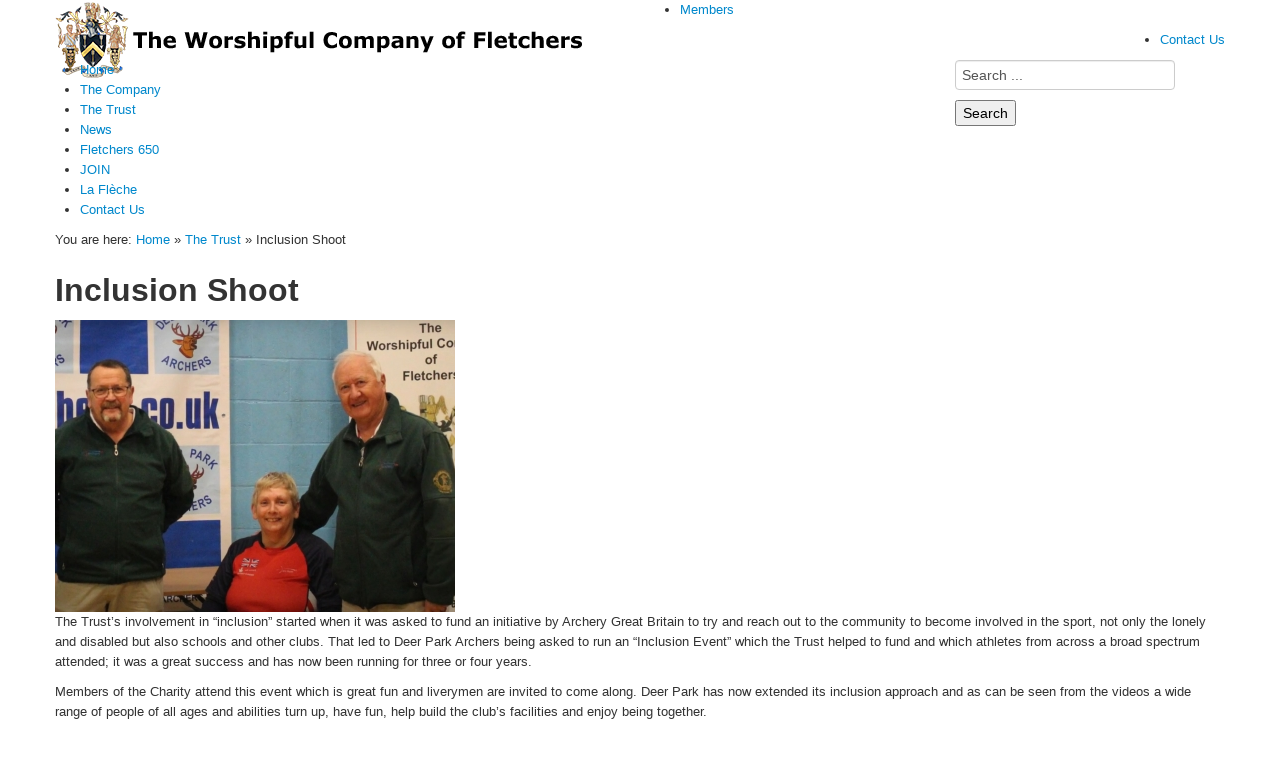

--- FILE ---
content_type: text/html; charset=utf-8
request_url: https://fletchers.org.uk/index.php/the-trust/item/160-inclusion-shoot
body_size: 6853
content:
<!DOCTYPE html>
<html prefix="og: http://ogp.me/ns#" xmlns="http://www.w3.org/1999/xhtml" xml:lang="en-gb" lang="en-gb" dir="ltr">

<head>
	<!-- Start TAGZ: -->
	<meta name="twitter:card" content="summary"/>
	<meta name="twitter:description" content="The Trust’s involvement in “inclusion” started when it was asked to fund an initiative by Archery Great Britain to try and reach out to the community to become involved in the sport, not only the lone"/>
	<meta name="twitter:image" content="https://fletchers.org.uk/media/k2/items/cache/9f6d22dec5a20bcdd01cd84e98637764_XL.jpg"/>
	<meta name="twitter:site" content=""/>
	<meta name="twitter:title" content="Inclusion Shoot"/>
	<meta property="fb:app_id" content=""/>
	<meta property="og:description" content="The Trust’s involvement in “inclusion” started when it was asked to fund an initiative by Archery Great Britain to try and reach out to the community to be"/>
	<meta property="og:image" content="https://fletchers.org.uk/media/k2/items/cache/9f6d22dec5a20bcdd01cd84e98637764_XL.jpg"/>
	<meta property="og:image:height" content="657"/>
	<meta property="og:image:width" content="900"/>
	<meta property="og:site_name" content="fletchers.org.uk"/>
	<meta property="og:title" content="Inclusion Shoot"/>
	<meta property="og:type" content="website"/>
	<meta property="og:url" content="https://fletchers.org.uk/index.php/the-trust/item/160-inclusion-shoot"/>
	<!-- End TAGZ -->
		
<meta name="viewport" content="width=device-width, initial-scale=1.0">
<base href="https://fletchers.org.uk/index.php/the-trust/item/160-inclusion-shoot" />
	<meta http-equiv="content-type" content="text/html; charset=utf-8" />
	<meta http-equiv="cleartype" content="on" />
	<meta name="robots" content="max-image-preview:large" />
	<meta name="author" content="Super User" />
	
	
	
	
	
	<meta name="image" content="https://fletchers.org.uk/media/k2/items/cache/9f6d22dec5a20bcdd01cd84e98637764_M.jpg" />
	
	
	
	
	
	<meta name="description" content="The Trust’s involvement in “inclusion” started when it was asked to fund an initiative by Archery Great Britain to try and reach out to the community..." />
	<meta name="generator" content="Joomla! - Open Source Content Management" />
	<title>Worshipful Company of Fletchers - Inclusion Shoot</title>
	<link href="/index.php/the-trust/item/160-inclusion-shoot" rel="canonical" />
	<link href="/templates/novel/favicon.ico" rel="shortcut icon" type="image/vnd.microsoft.icon" />
	<link href="https://fletchers.org.uk/index.php/search-results?id=160:inclusion-shoot&amp;format=opensearch" rel="search" title="Search Worshipful Company of Fletchers" type="application/opensearchdescription+xml" />
	<link href="https://cdnjs.cloudflare.com/ajax/libs/magnific-popup.js/1.1.0/magnific-popup.min.css" rel="stylesheet" type="text/css" />
	<link href="https://cdnjs.cloudflare.com/ajax/libs/simple-line-icons/2.4.1/css/simple-line-icons.min.css" rel="stylesheet" type="text/css" />
	<link href="/templates/novel/css/k2.css?v=2.11.20241016" rel="stylesheet" type="text/css" />
	<link href="/plugins/system/ampz/ampz/css/ampz.min.css" rel="stylesheet" type="text/css" />
	<link href="//fonts.googleapis.com/css?family=Open+Sans:400,600,700" rel="stylesheet" type="text/css" />
	<link href="/media/jui/css/bootstrap.min.css?864a221f52aa9a8d2b377cd15d01d235" rel="stylesheet" type="text/css" />
	<link href="/media/jui/css/bootstrap-responsive.min.css?864a221f52aa9a8d2b377cd15d01d235" rel="stylesheet" type="text/css" />
	<link href="/media/jui/css/bootstrap-extended.css?864a221f52aa9a8d2b377cd15d01d235" rel="stylesheet" type="text/css" />
	<link href="/templates/novel/css/text.css" rel="stylesheet" type="text/css" media="screen,projection" />
	<link href="/templates/novel/css/layout.css" rel="stylesheet" type="text/css" media="screen,projection" />
	<link href="/templates/novel/css/nav.css" rel="stylesheet" type="text/css" media="screen,projection" />
	<link href="/templates/novel/css/typography.css" rel="stylesheet" type="text/css" media="screen,projection" />
	<link href="/templates/novel/css/template.css" rel="stylesheet" type="text/css" media="screen,projection" />
	<link href="/templates/novel/css/responsive-template.css" rel="stylesheet" type="text/css" media="screen,projection" />
	<link href="/templates/novel/css/print.css" rel="stylesheet" type="text/css" media="print" />
	<style type="text/css">

                        /* K2 - Magnific Popup Overrides */
                        .mfp-iframe-holder {padding:10px;}
                        .mfp-iframe-holder .mfp-content {max-width:100%;width:100%;height:100%;}
                        .mfp-iframe-scaler iframe {background:#fff;padding:10px;box-sizing:border-box;box-shadow:none;}
                    #ampz_inline_mobile { background-color: #ffffff }
        @media (min-width: 600px) {
            #ampz_inline_mobile {
                display: none !important;
            }
        }
        @media (max-width: 600px) {
            #ampz_inline_mobile {
                display: block !important;
            }
        }.mfp-content{
			font-family: 'Open Sans', helvetica, arial, sans-serif;

		}
	</style>
	<script type="application/json" class="joomla-script-options new">{"csrf.token":"521e864b98fe2517d36d333c69bd7898","system.paths":{"root":"","base":""}}</script>
	<script src="/media/jui/js/jquery.min.js?864a221f52aa9a8d2b377cd15d01d235" type="text/javascript"></script>
	<script src="/media/jui/js/jquery-noconflict.js?864a221f52aa9a8d2b377cd15d01d235" type="text/javascript"></script>
	<script src="/media/jui/js/jquery-migrate.min.js?864a221f52aa9a8d2b377cd15d01d235" type="text/javascript"></script>
	<script src="https://cdnjs.cloudflare.com/ajax/libs/magnific-popup.js/1.1.0/jquery.magnific-popup.min.js" type="text/javascript"></script>
	<script src="/media/k2/assets/js/k2.frontend.js?v=2.11.20241016&sitepath=/" type="text/javascript"></script>
	<script src="/plugins/system/ampz/ampz/js/ampz.min.js" type="text/javascript"></script>
	<script src="/media/system/js/mootools-core.js?864a221f52aa9a8d2b377cd15d01d235" type="text/javascript"></script>
	<script src="/media/system/js/core.js?864a221f52aa9a8d2b377cd15d01d235" type="text/javascript"></script>
	<script src="/media/system/js/mootools-more.js?864a221f52aa9a8d2b377cd15d01d235" type="text/javascript"></script>
	<script src="/media/jui/js/bootstrap.min.js?864a221f52aa9a8d2b377cd15d01d235" type="text/javascript"></script>
	<script src="/plugins/system/cleantalkantispam/js/ct-functions.js?1768700167" type="text/javascript"></script>
	<script type="application/ld+json">

                {
                    "@context": "https://schema.org",
                    "@type": "Article",
                    "mainEntityOfPage": {
                        "@type": "WebPage",
                        "@id": "https://fletchers.org.uk/index.php/the-trust/item/160-inclusion-shoot"
                    },
                    "url": "https://fletchers.org.uk/index.php/the-trust/item/160-inclusion-shoot",
                    "headline": "Worshipful Company of Fletchers - Inclusion Shoot",
                    "image": [
                        "https://fletchers.org.uk/media/k2/items/cache/9f6d22dec5a20bcdd01cd84e98637764_XL.jpg",
                        "https://fletchers.org.uk/media/k2/items/cache/9f6d22dec5a20bcdd01cd84e98637764_L.jpg",
                        "https://fletchers.org.uk/media/k2/items/cache/9f6d22dec5a20bcdd01cd84e98637764_M.jpg",
                        "https://fletchers.org.uk/media/k2/items/cache/9f6d22dec5a20bcdd01cd84e98637764_S.jpg",
                        "https://fletchers.org.uk/media/k2/items/cache/9f6d22dec5a20bcdd01cd84e98637764_XS.jpg",
                        "https://fletchers.org.uk/media/k2/items/cache/9f6d22dec5a20bcdd01cd84e98637764_Generic.jpg"
                    ],
                    "datePublished": "2020-10-17T14:39:44+01:00",
                    "dateModified": "2020-10-17T15:20:37+01:00",
                    "author": {
                        "@type": "Person",
                        "name": "Super User",
                        "url": "https://fletchers.org.uk/index.php/the-trust/itemlist/user/830-superuser"
                    },
                    "publisher": {
                        "@type": "Organization",
                        "name": "Worshipful Company of Fletchers",
                        "url": "https://fletchers.org.uk/",
                        "logo": {
                            "@type": "ImageObject",
                            "name": "Worshipful Company of Fletchers",
                            "width": "",
                            "height": "",
                            "url": "https://fletchers.org.uk/"
                        }
                    },
                    "articleSection": "https://fletchers.org.uk/index.php/the-trust",
                    "keywords": "",
                    "description": "The Trust’s involvement in “inclusion” started when it was asked to fund an initiative by Archery Great Britain to try and reach out to the community to become involved in the sport, not only the lonely and disabled but also schools and other clubs. That led to Deer Park Archers being asked to run an “Inclusion Event” which the Trust helped to fund and which athletes from across a broad spectrum attended; it was a great success and has now been running for three or four years. Members of the Charity attend this event which is great fun and liverymen are invited to come along. Deer Park has now extended its inclusion approach and as can be seen from the videos a wide range of people of all ages and abilities turn up, have fun, help build the club’s facilities and enjoy being together. Members and participants range from grass roots to Paralympians and long may the club continue its fantastic work.      ",
                    "articleBody": "The Trust’s involvement in “inclusion” started when it was asked to fund an initiative by Archery Great Britain to try and reach out to the community to become involved in the sport, not only the lonely and disabled but also schools and other clubs. That led to Deer Park Archers being asked to run an “Inclusion Event” which the Trust helped to fund and which athletes from across a broad spectrum attended; it was a great success and has now been running for three or four years. Members of the Charity attend this event which is great fun and liverymen are invited to come along. Deer Park has now extended its inclusion approach and as can be seen from the videos a wide range of people of all ages and abilities turn up, have fun, help build the club’s facilities and enjoy being together. Members and participants range from grass roots to Paralympians and long may the club continue its fantastic work.      "
                }
                
	</script>
	<script type="text/javascript">
var ampzSettings = {"ampzCounts":"","ampzNetworks":["linkedin","facebook","twitter","whatsapp","print","reddit","fb-messenger","microsoft-teams"],"ampzEntranceDelay":"1.5s","ampzEntranceDelayMobile":"1.5s","ampzMobileOnlyButtons":"","ampzMobileWidth":"600","ampzFlyinEntranceEffect":"ampz_flyin_right bounceInUp","ampzThresholdTotalShares":"0","ampzBaseUrl":"https:\/\/fletchers.org.uk\/","ampzShareUrl":"https%3A%2F%2Ffletchers.org.uk%2Findex.php%2Fthe-trust%2Fitem%2F160-inclusion-shoot","ampzOpenInNewTab":"","ampzFbAT":"0","ampzCacheLifetime":"3600","ampzCachedCounts":"","ampzFlyInTriggerBottom":"","ampzFlyInTriggerTime":"","ampzFlyInTriggerTimeSeconds":"10000","ampzActiveComponent":"com_k2","ampzFlyInDisplayMobile":"","ampzInlineDisplayMobile":"","ampzInlineDisableExpandOnHover":"","ampzSidebarDisplayMobile":"","ampzFlyInCookieType":"never","ampzFlyInCookieDuration":"5","ampzSideBarVisibility":"inline","ampzMobileVisibility":"inline","ampzSideBarStartClosed":""};
				const ctPublicData = {
					typeOfCookie: "simple_cookies"
				}
			var ct_setcookie = 0;
	</script>

<!--[if lt IE 9]>
<script src="http://html5shiv.googlecode.com/svn/trunk/html5.js"></script>
<script src="/templates/novel/js/selectivizr-min.js"></script>
<script src="/templates/novel/js/modernizr.js"></script>
<link rel="stylesheet" type="text/css" href="/templates/novel/css/ie.css" media="screen" />
<![endif]-->
<script type="text/javascript">
WebFontConfig = {
google: { families: [ 'Open+Sans:300italic,400italic,700italic,800italic,400,300,700,800:latin' ] }
};
(function() {
var wf = document.createElement('script');
wf.src = ('https:' == document.location.protocol ? 'https' : 'http') +
'://ajax.googleapis.com/ajax/libs/webfont/1/webfont.js';
wf.type = 'text/javascript';
wf.async = 'true';
var s = document.getElementsByTagName('script')[0];
s.parentNode.insertBefore(wf, s);
})(); </script>
<script src="/templates/novel/js/selectnav.min.js"></script>
<!--[if IE 6]> <link rel="stylesheet" type="text/css" href="/templates/novel/css/ie6.css" media="screen" /> <![endif]-->
<!--[if IE 7]> <link rel="stylesheet" type="text/css" href="/templates/novel/css/ie.css" media="screen" /> <![endif]-->
<link rel="stylesheet" type="text/css" href="/templates/novel/css/presets/style1.css" />
 
<script type="text/javascript" src="/templates/novel/js/superfish.js"></script>
<script type="text/javascript" src="/templates/novel/js/supersubs.js"></script>
<script type="text/javascript">
jQuery(document).ready(function(){ 
jQuery("ul.menu-nav").supersubs({ 
minWidth: 14,
extraWidth:  1
}).superfish({ 
delay:500,
animation:{opacity:'show',height:'show',width:'show'},
speed:'fast',
autoArrows:true,
dropShadows:false 
});
}); 
</script>
<script type="text/javascript">
jQuery(document).ready(function() {
jQuery('#menupanel').on('click', function() {
jQuery('div.panel1').animate({
'width': 'show'
}, 300, function() {
jQuery('div.menupanel').fadeIn(200);
});
});
jQuery('span.closemenu').on('click', function() {
jQuery('div.menupanel').fadeOut(200, function() {
jQuery('div.panel1').animate({
'width': 'hide'
}, 300);
});
});
});
</script>

	
<style type="text/css">
	body {font-size: 13px;}
	#sn-position{height:60px; }
	.sn-underline {margin-top:40px; }
	#sn-position #h1{left:0px;top:0px;color:#484848;font-size:20px;}
	#sn-position #h1 a {color:#484848;}
	#sn-position #h2 {left:100px;top:34px;color:#878787;font-size:24px;}
			ul.columns-2 {width: 360px !important;}
	ul.columns-3 {width: 500px !important;}
	ul.columns-4 {width: 660px !important;}
	ul.columns-5 {width: 860px !important;}
	</style>
</head>
<body>
<header id="top-handler">
	
	<div id="top">
				<div class="container">
			<div class="row-fluid">
				<div id="site-name-handler" class="span6">
					<div id="sn-position">
																		<div id="h1"> <a href="/"><img alt="" src="/images/2024wcofbanner80pxd.png" /></a></div>
																								<div id="h2">  </div>
											</div>
				</div>
				<div id="top-nav-handler" class="span6">
					<div id="top-quick-nav">
												<ul id="log-panel">
														<li><a data-toggle="modal" href="#LoginForm" class="open-register-form">Members</a></li>
													</ul>
																		
<ul class="menu-horizontal pull-right">
<li class="item-430"><a href="/index.php/contact-us"  ><span class="link-no-image">Contact Us</span><span class="tc-border"><span class="tc-arrow"></span></span></a></li></ul>


											</div>
					<div class="clear"></div>
									</div>
			</div>
		</div>
	</div>
	<div class="clear"> </div>
</header>
<div id="nav-handler">
	<div class="container">
		<div class="row-fluid">
						<div id="menu-handler" class="span9">
				<nav id="menu">
					
<ul class="menu-nav" id="nav">
<li class="item-469"><a href="/index.php"  ><span class="link-no-image">Home</span><span class="tc-border"><span class="tc-arrow"></span></span></a></li><li class="item-523"><a href="/index.php/the-company"  ><span class="link-no-image">The Company</span><span class="tc-border"><span class="tc-arrow"></span></span></a></li><li class="item-526 current active"><a href="/index.php/the-trust"  ><span class="link-no-image">The Trust</span><span class="tc-border"><span class="tc-arrow"></span></span></a></li><li class="item-521"><a href="/index.php/events"  ><span class="link-no-image">News</span><span class="tc-border"><span class="tc-arrow"></span></span></a></li><li class="item-525"><a href="/index.php/history"  ><span class="link-no-image">Fletchers 650</span><span class="tc-border"><span class="tc-arrow"></span></span></a></li><li class="item-524"><a href="/index.php/joining-the-fletchers"  ><span class="link-no-image">JOIN</span><span class="tc-border"><span class="tc-arrow"></span></span></a></li><li class="item-522"><a href="/index.php/la-fleche"  ><span class="link-no-image">La Flèche</span><span class="tc-border"><span class="tc-arrow"></span></span></a></li><li class="item-229"><a href="/index.php/contact21"  ><span class="link-no-image">Contact Us</span><span class="tc-border"><span class="tc-arrow"></span></span></a></li></ul>

<script>selectnav('nav', {
  nested: true,
  indent: ' &nbsp; &nbsp; '
}); </script>				</nav>
			</div>
									<div id="search-handler" class="span3"><form action="/index.php/the-trust" method="post">
	<div class="search">
				
		<input name="searchword" id="mod-search-searchword" maxlength="200"  class="inputbox" type="text" size="20" value="Search ..."  onblur="if (this.value=='') this.value='Search ...';" onfocus="if (this.value=='Search ...') this.value='';" /><input type="submit" value="Search" class="button" onclick="this.form.searchword.focus();"/>		
		
	<input type="hidden" name="task" value="search" />
	<input type="hidden" name="option" value="com_search" />
	<input type="hidden" name="Itemid" value="531" />
	</div>
</form>
</div>
					</div>
	</div>
</div>
<div id="LoginForm" class="modal hide fade" tabindex="-1" role="dialog" aria-labelledby="myModalLabel" aria-hidden="true" style="display: none;">
	<div class="modal-header"><span id="myModalLabel">Members</span></div>
	<div class="modal-body">
<div id="k2ModuleBox123" class="k2LoginBlock">
    <form action="/index.php/the-trust" method="post" name="login" id="form-login">
        
        <fieldset class="input">
            <p id="form-login-username">
                <label for="modlgn_username">Username</label>
                <input id="modlgn_username" type="text" name="username" class="inputbox" size="18" />
            </p>
            <p id="form-login-password">
                <label for="modlgn_passwd">Password</label>
                <input id="modlgn_passwd" type="password" name="password" class="inputbox" size="18" />
            </p>
                        <p id="form-login-remember">
                <label for="modlgn_remember">Remember me</label>
                <input id="modlgn_remember" type="checkbox" name="remember" class="inputbox" value="yes" />
            </p>
                        <input type="submit" name="Submit" class="button" value="Login" />
        </fieldset>

        <ul>
            <li><a href="/index.php/password-reset">Forgot your password?</a></li>
            <li><a href="/index.php/login-form?view=remind">Forgot your username?</a></li>
                    </ul>

        
        <input type="hidden" name="option" value="com_users" />
        <input type="hidden" name="task" value="user.login" />
        <input type="hidden" name="return" value="aW5kZXgucGhwP0l0ZW1pZD01OTE=" />
        <input type="hidden" name="521e864b98fe2517d36d333c69bd7898" value="1" />    </form>
</div>
</div>
	<div class="modal-footer"><a class="button" data-dismiss="modal">Close</a></div>
</div>

		
<div id="main-handler">
	<div id="content-handler" class="container">
		
					<div id="nav-line">
				<div class="row-fluid">
					<div class="span12"><div id="brcr">
<div class="breadcrumbs">
<span class="showHere">You are here: </span><a href="/index.php" class="pathway">Home</a> &raquo; <a href="/index.php/the-trust" class="pathway">The Trust</a> &raquo; <span>Inclusion Shoot</span></div>
</div></div>
				</div>
			</div>
				
								
								
		<section id="tmp-container">
						<div id="main-content-handler">
				<div class="row-fluid">
										<div class="span12">
						
																		<div class="tmp-content-area">
						<!-- Start K2 Item Layout -->
<span id="startOfPageId160"></span>

<div id="k2Container" class="itemView">
    <!-- Plugins: BeforeDisplay -->
    
    <!-- K2 Plugins: K2BeforeDisplay -->
    
    <div class="itemHeader">
        
                <!-- Item title -->
        <h2 class="itemTitle">
            
            Inclusion Shoot
                    </h2>
        
            </div>

    <!-- Plugins: AfterDisplayTitle -->
    
    <!-- K2 Plugins: K2AfterDisplayTitle -->
    
    
    
    <div class="itemBody">
        <!-- Plugins: BeforeDisplayContent -->
        
        <!-- K2 Plugins: K2BeforeDisplayContent -->
        
                <!-- Item Image -->
        <div class="itemImageBlock">
            <span class="itemImage">
                <a data-k2-modal="image" href="/media/k2/items/cache/9f6d22dec5a20bcdd01cd84e98637764_XL.jpg" title="Click to preview image">
                    <img src="/media/k2/items/cache/9f6d22dec5a20bcdd01cd84e98637764_M.jpg" alt="Inclusion Shoot" style="width:400px; height:auto;" />
                </a>
            </span>

            
            
            <div class="clr"></div>
        </div>
        
        
        <!-- Item text -->
        <div class="itemFullText">
            <p>The Trust’s involvement in “inclusion” started when it was asked to fund an initiative by Archery Great Britain to try and reach out to the community to become involved in the sport, not only the lonely and disabled but also schools and other clubs. That led to Deer Park Archers being asked to run an “Inclusion Event” which the Trust helped to fund and which athletes from across a broad spectrum attended; it was a great success and has now been running for three or four years.</p>
<p>Members of the Charity attend this event which is great fun and liverymen are invited to come along. Deer Park has now extended its inclusion approach and as can be seen from the videos a wide range of people of all ages and abilities turn up, have fun, help build the club’s facilities and enjoy being together.</p>
<p>Members and participants range from grass roots to Paralympians and long may the club continue its fantastic work.</p>
<p> </p>
<p> </p>
<p> </p>        </div>

        
        <div class="clr"></div>

        
        
        <!-- Plugins: AfterDisplayContent -->
        
        <!-- K2 Plugins: K2AfterDisplayContent --><!-- start ampz inline_bottom -->
                <div id="click_to_show_ampz_inline_bottom" style= "font-family: 'Open Sans', helvetica, arial, sans-serif">
                    <a href="#"><span class="ampz_click_text" style="color:#333333">Share Article</span><i class="ampz data-icon ampz-icoon-share" style="background:#ffa200"></i></a>
                </div><div id="ampz_inline_bottom" style= "font-family: 'Open Sans', helvetica, arial, sans-serif" class=""  data-combineafter="4" data-buttontemplate="template_eindhoven" data-buttonsize="ampz_btn_normal" data-buttonwidth="autosupport">
                <div class="ampz_support_author">
                            <a href="https://www.roosterz.nl/joomla-extensions/ampz" class="ampz_roosterz_icon" target="_blank" rel="noopener">
                  </a>
                </div>  <div class="ampz_container ampz_no_count"><ul>
                            <li class="hvr-lighten">
        					    <a aria-label="inline_bottom_linkedin" class="template_eindhoven ampz_btn ampz_btn_normal ampz_linkedin ampz_colorbg ampz_overlay" data-url="https%3A%2F%2Ffletchers.org.uk%2Findex.php%2Fthe-trust%2Fitem%2F160-inclusion-shoot" data-basecount="0" data-shareposition="inline_bottom"  data-sharetype="linkedin" data-text="Worshipful+Company+of+Fletchers+-+Inclusion+Shoot"  href="#">
        					        <i class="ampz ampz-icoon ampz-icoon-linkedin"></i>
                          <span class="ampz_network_label ampz_labels_always">Share</span><span class="ampz_icon_overlay"></span></a>
                        
                            <li class="hvr-lighten">
        					    <a aria-label="inline_bottom_facebook" class="template_eindhoven ampz_btn ampz_btn_normal ampz_facebook ampz_colorbg ampz_overlay" data-url="https%3A%2F%2Ffletchers.org.uk%2Findex.php%2Fthe-trust%2Fitem%2F160-inclusion-shoot" data-basecount="0" data-shareposition="inline_bottom"  data-sharetype="facebook" data-text="Worshipful+Company+of+Fletchers+-+Inclusion+Shoot"  href="#">
        					        <i class="ampz ampz-icoon ampz-icoon-facebook"></i>
                          <span class="ampz_network_label ampz_labels_always">Share</span><span class="ampz_icon_overlay"></span></a>
                        
                            <li class="hvr-lighten">
        					    <a aria-label="inline_bottom_twitter" class="template_eindhoven ampz_btn ampz_btn_normal ampz_twitter ampz_colorbg ampz_overlay" data-url="https%3A%2F%2Ffletchers.org.uk%2Findex.php%2Fthe-trust%2Fitem%2F160-inclusion-shoot" data-basecount="0" data-shareposition="inline_bottom"  data-sharetype="twitter" data-text="Worshipful+Company+of+Fletchers+-+Inclusion+Shoot"  href="#">
        					        <i class="ampz ampz-icoon ampz-icoon-twitter"></i>
                          <span class="ampz_network_label ampz_labels_always">Tweet</span><span class="ampz_icon_overlay"></span></a>
                        
                            <li class="hvr-lighten">
        					    <a aria-label="inline_bottom_whatsapp" class="template_eindhoven ampz_btn ampz_btn_normal ampz_whatsapp ampz_colorbg ampz_overlay" data-url="https%3A%2F%2Ffletchers.org.uk%2Findex.php%2Fthe-trust%2Fitem%2F160-inclusion-shoot" data-basecount="0" data-shareposition="inline_bottom"  data-sharetype="whatsapp" data-text="Worshipful+Company+of+Fletchers+-+Inclusion+Shoot"  href="#">
        					        <i class="ampz ampz-icoon ampz-icoon-whatsapp"></i>
                          <span class="ampz_network_label ampz_labels_always">Share</span><span class="ampz_icon_overlay"></span></a>
                        
                            <li class="hvr-lighten">
        					    <a aria-label="inline_bottom_print" class="template_eindhoven ampz_btn ampz_btn_normal ampz_print ampz_colorbg ampz_overlay" data-url="https%3A%2F%2Ffletchers.org.uk%2Findex.php%2Fthe-trust%2Fitem%2F160-inclusion-shoot" data-basecount="0" data-shareposition="inline_bottom"  data-sharetype="print" data-text="Worshipful+Company+of+Fletchers+-+Inclusion+Shoot"  href="#">
        					        <i class="ampz ampz-icoon ampz-icoon-print"></i>
                          <span class="ampz_network_label ampz_labels_always">Print</span><span class="ampz_icon_overlay"></span></a>
                        
                            <li class="hvr-lighten">
        					    <a aria-label="inline_bottom_reddit" class="template_eindhoven ampz_btn ampz_btn_normal ampz_reddit ampz_colorbg ampz_overlay" data-url="https%3A%2F%2Ffletchers.org.uk%2Findex.php%2Fthe-trust%2Fitem%2F160-inclusion-shoot" data-basecount="0" data-shareposition="inline_bottom"  data-sharetype="reddit" data-text="Worshipful+Company+of+Fletchers+-+Inclusion+Shoot"  href="#">
        					        <i class="ampz ampz-icoon ampz-icoon-reddit"></i>
                          <span class="ampz_network_label ampz_labels_always">Share</span><span class="ampz_icon_overlay"></span></a>
                        
                            <li class="hvr-lighten">
        					    <a aria-label="inline_bottom_fb-messenger" class="template_eindhoven ampz_btn ampz_btn_normal ampz_fb-messenger ampz_colorbg ampz_overlay" data-url="https%3A%2F%2Ffletchers.org.uk%2Findex.php%2Fthe-trust%2Fitem%2F160-inclusion-shoot" data-basecount="0" data-shareposition="inline_bottom"  data-sharetype="fb-messenger" data-text="Worshipful+Company+of+Fletchers+-+Inclusion+Shoot"  href="#">
        					        <i class="ampz ampz-icoon ampz-icoon-fb-messenger"></i>
                          <span class="ampz_network_label ampz_labels_always">Share</span><span class="ampz_icon_overlay"></span></a>
                        
                            <li class="hvr-lighten">
        					    <a aria-label="inline_bottom_microsoft-teams" class="template_eindhoven ampz_btn ampz_btn_normal ampz_microsoft-teams ampz_colorbg ampz_overlay" data-url="https%3A%2F%2Ffletchers.org.uk%2Findex.php%2Fthe-trust%2Fitem%2F160-inclusion-shoot" data-basecount="0" data-shareposition="inline_bottom"  data-sharetype="microsoft-teams" data-text="Worshipful+Company+of+Fletchers+-+Inclusion+Shoot"  href="#">
        					        <i class="ampz ampz-icoon ampz-icoon-microsoft-teams"></i>
                          <span class="ampz_network_label ampz_labels_always">Share</span><span class="ampz_icon_overlay"></span></a>
                        
                    </ul>
                </div>
            </div><!-- end ampz inline_bottom -->
        
        <div class="clr"></div>
    </div>

    
        <div class="itemLinks">
        
        
        
        <div class="clr"></div>
    </div>
    
    
        
        
    <div class="clr"></div>

        <!-- Item video -->
    <a name="itemVideoAnchor" id="itemVideoAnchor"></a>
    <div class="itemVideoBlock">
        <h3>Media</h3>

                <div class="itemVideoEmbedded">
            <iframe width="743" height="418" src="https://www.youtube.com/embed/XYmml1NBLQM" frameborder="0" allow="accelerometer; autoplay; clipboard-write; encrypted-media; gyroscope; picture-in-picture" allowfullscreen></iframe>        </div>
        
        
        
        <div class="clr"></div>
    </div>
    
    
            <!-- Item navigation -->
    <div class="itemNavigation">
        <span class="itemNavigationTitle">More in this category:</span>

                <a class="itemPrevious" href="/index.php/the-trust/item/155-hazel-chaisty">&laquo; Hazel Chaisty</a>
        
                <a class="itemNext" href="/index.php/the-trust/item/161-archery-gb-receives-funding-from-sport-england-but-basis-is-changed">Archery GB receives funding from Sport England but basis is changed &raquo;</a>
            </div>
    
    <!-- Plugins: AfterDisplay -->
    
    <!-- K2 Plugins: K2AfterDisplay -->
    
    
    
        <div class="itemBackToTop">
        <a class="k2Anchor" href="/index.php/the-trust/item/160-inclusion-shoot#startOfPageId160">
            back to top        </a>
    </div>
    
    <div class="clr"></div>
</div>
<!-- End K2 Item Layout -->

<!-- JoomlaWorks "K2" (v2.11.20241016) | Learn more about K2 at https://getk2.org -->
						</div>
											</div>
									</div>
							</div>
		</section>
	</div>
</div>
		

	
<section id="bottom-bg">

		
	</section>

<footer id="footer">
	<div class="container">	
				<div id="footer-line" class="row-fluid">
									<div id="foo-left-right">
				<div class="span6">
<ul class="menu">
<li class="item-243"><a href="/index.php"  ><span class="link-no-image">Home</span><span class="tc-border"><span class="tc-arrow"></span></span></a></li></ul>

</div>				<div class="span6">

<div class="custom"  >
	<p style="text-align: right;">COPYRIGHT © 2022 The Worshipful Company of Fletchers</p></div>
</div>				<div class="clear"> </div>
			</div>
					</div>
	</div>
</footer>



<!-- start ampz inline_mobile --><div id="ampz_inline_mobile" style= "font-family: 'Open Sans', helvetica, arial, sans-serif" class="animated slideInUp ampz_mobile_no_margin"  data-combineafter="4" data-buttontemplate="template_eindhoven" data-buttonsize="ampz_btn_normal" data-buttonwidth="auto">  <div class="ampz_container ampz_no_count"><ul>
                            <li class="">
        					    <a aria-label="inline_mobile_linkedin" class="template_eindhoven ampz_btn ampz_btn_normal ampz_linkedin ampz_colorbg ampz_overlay" data-url="https%3A%2F%2Ffletchers.org.uk%2Findex.php%2Fthe-trust%2Fitem%2F160-inclusion-shoot" data-basecount="0" data-shareposition="inline_mobile"  data-sharetype="linkedin" data-text="Worshipful+Company+of+Fletchers+-+Inclusion+Shoot"  href="#">
        					        <i class="ampz ampz-icoon ampz-icoon-linkedin"></i>
                          <span class="ampz_icon_overlay"></span></a>
                        
                            <li class="">
        					    <a aria-label="inline_mobile_facebook" class="template_eindhoven ampz_btn ampz_btn_normal ampz_facebook ampz_colorbg ampz_overlay" data-url="https%3A%2F%2Ffletchers.org.uk%2Findex.php%2Fthe-trust%2Fitem%2F160-inclusion-shoot" data-basecount="0" data-shareposition="inline_mobile"  data-sharetype="facebook" data-text="Worshipful+Company+of+Fletchers+-+Inclusion+Shoot"  href="#">
        					        <i class="ampz ampz-icoon ampz-icoon-facebook"></i>
                          <span class="ampz_icon_overlay"></span></a>
                        
                            <li class="">
        					    <a aria-label="inline_mobile_twitter" class="template_eindhoven ampz_btn ampz_btn_normal ampz_twitter ampz_colorbg ampz_overlay" data-url="https%3A%2F%2Ffletchers.org.uk%2Findex.php%2Fthe-trust%2Fitem%2F160-inclusion-shoot" data-basecount="0" data-shareposition="inline_mobile"  data-sharetype="twitter" data-text="Worshipful+Company+of+Fletchers+-+Inclusion+Shoot"  href="#">
        					        <i class="ampz ampz-icoon ampz-icoon-twitter"></i>
                          <span class="ampz_icon_overlay"></span></a>
                        
                            <li class="">
        					    <a aria-label="inline_mobile_whatsapp" class="template_eindhoven ampz_btn ampz_btn_normal ampz_whatsapp ampz_colorbg ampz_overlay" data-url="https%3A%2F%2Ffletchers.org.uk%2Findex.php%2Fthe-trust%2Fitem%2F160-inclusion-shoot" data-basecount="0" data-shareposition="inline_mobile"  data-sharetype="whatsapp" data-text="Worshipful+Company+of+Fletchers+-+Inclusion+Shoot"  href="#">
        					        <i class="ampz ampz-icoon ampz-icoon-whatsapp"></i>
                          <span class="ampz_icon_overlay"></span></a>
                        
                            <li class="">
        					    <a aria-label="inline_mobile_print" class="template_eindhoven ampz_btn ampz_btn_normal ampz_print ampz_colorbg ampz_overlay" data-url="https%3A%2F%2Ffletchers.org.uk%2Findex.php%2Fthe-trust%2Fitem%2F160-inclusion-shoot" data-basecount="0" data-shareposition="inline_mobile"  data-sharetype="print" data-text="Worshipful+Company+of+Fletchers+-+Inclusion+Shoot"  href="#">
        					        <i class="ampz ampz-icoon ampz-icoon-print"></i>
                          <span class="ampz_icon_overlay"></span></a>
                        
                            <li class="">
        					    <a aria-label="inline_mobile_reddit" class="template_eindhoven ampz_btn ampz_btn_normal ampz_reddit ampz_colorbg ampz_overlay" data-url="https%3A%2F%2Ffletchers.org.uk%2Findex.php%2Fthe-trust%2Fitem%2F160-inclusion-shoot" data-basecount="0" data-shareposition="inline_mobile"  data-sharetype="reddit" data-text="Worshipful+Company+of+Fletchers+-+Inclusion+Shoot"  href="#">
        					        <i class="ampz ampz-icoon ampz-icoon-reddit"></i>
                          <span class="ampz_icon_overlay"></span></a>
                        
                            <li class="">
        					    <a aria-label="inline_mobile_fb-messenger" class="template_eindhoven ampz_btn ampz_btn_normal ampz_fb-messenger ampz_colorbg ampz_overlay" data-url="https%3A%2F%2Ffletchers.org.uk%2Findex.php%2Fthe-trust%2Fitem%2F160-inclusion-shoot" data-basecount="0" data-shareposition="inline_mobile"  data-sharetype="fb-messenger" data-text="Worshipful+Company+of+Fletchers+-+Inclusion+Shoot"  href="#">
        					        <i class="ampz ampz-icoon ampz-icoon-fb-messenger"></i>
                          <span class="ampz_icon_overlay"></span></a>
                        
                            <li class="">
        					    <a aria-label="inline_mobile_microsoft-teams" class="template_eindhoven ampz_btn ampz_btn_normal ampz_microsoft-teams ampz_colorbg ampz_overlay" data-url="https%3A%2F%2Ffletchers.org.uk%2Findex.php%2Fthe-trust%2Fitem%2F160-inclusion-shoot" data-basecount="0" data-shareposition="inline_mobile"  data-sharetype="microsoft-teams" data-text="Worshipful+Company+of+Fletchers+-+Inclusion+Shoot"  href="#">
        					        <i class="ampz ampz-icoon ampz-icoon-microsoft-teams"></i>
                          <span class="ampz_icon_overlay"></span></a>
                        
                    </ul>
                </div>
            </div><!-- end ampz inline_mobile --></body>
</html>